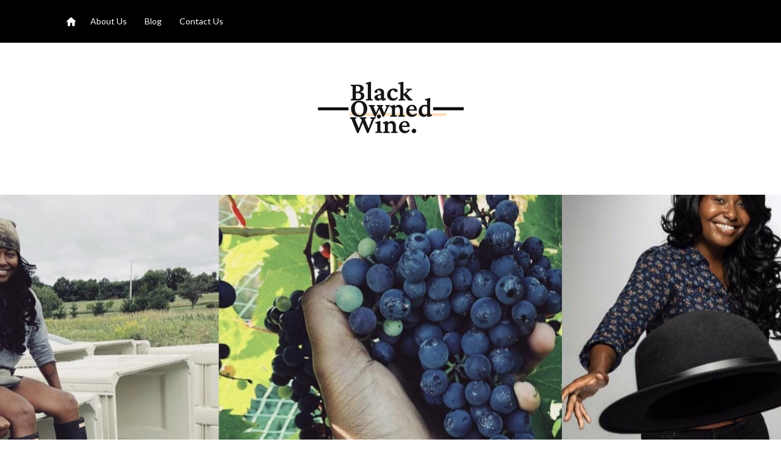

--- FILE ---
content_type: text/html
request_url: https://www.blackownedwine.com/post/5-women-leading-change-in-the-wine-industry
body_size: 6204
content:
<!DOCTYPE html><!-- This site was created in Webflow. https://webflow.com --><!-- Last Published: Thu Jan 21 2021 14:05:36 GMT+0000 (Coordinated Universal Time) --><html data-wf-domain="www.blackownedwine.com" data-wf-page="5ff50b7961202b54c7610581" data-wf-site="5ff50b787b0ffd5a41d9623c" data-wf-collection="5ff50b7961202ba3ab6105c4" data-wf-item-slug="5-women-leading-change-in-the-wine-industry"><head><meta charset="utf-8"/><title>5 Women Leading Change in the Wine Industry</title><meta content="" name="description"/><meta content="5 Women Leading Change in the Wine Industry" property="og:title"/><meta content="" property="og:description"/><meta content="https://cdn.prod.website-files.com/5ff50b7961202b59af6105ae/605b4d68f42d976ef6de00bf_https___cdn.evbuc.com_images_50891005_253360259462_1_original.jpg" property="og:image"/><meta content="5 Women Leading Change in the Wine Industry" property="twitter:title"/><meta content="" property="twitter:description"/><meta content="https://cdn.prod.website-files.com/5ff50b7961202b59af6105ae/605b4d68f42d976ef6de00bf_https___cdn.evbuc.com_images_50891005_253360259462_1_original.jpg" property="twitter:image"/><meta property="og:type" content="website"/><meta content="summary_large_image" name="twitter:card"/><meta content="width=device-width, initial-scale=1" name="viewport"/><meta content="Webflow" name="generator"/><link href="https://cdn.prod.website-files.com/5ff50b787b0ffd5a41d9623c/css/black-owned-wine.webflow.10e82d0d0.css" rel="stylesheet" type="text/css"/><link href="https://fonts.googleapis.com" rel="preconnect"/><link href="https://fonts.gstatic.com" rel="preconnect" crossorigin="anonymous"/><script src="https://ajax.googleapis.com/ajax/libs/webfont/1.6.26/webfont.js" type="text/javascript"></script><script type="text/javascript">WebFont.load({  google: {    families: ["Lato:100,100italic,300,300italic,400,400italic,700,700italic,900,900italic","Oswald:200,300,400,500,600,700","Roboto:regular"]  }});</script><script type="text/javascript">!function(o,c){var n=c.documentElement,t=" w-mod-";n.className+=t+"js",("ontouchstart"in o||o.DocumentTouch&&c instanceof DocumentTouch)&&(n.className+=t+"touch")}(window,document);</script><link href="https://cdn.prod.website-files.com/5ff50b787b0ffd5a41d9623c/5ff5c698750445066d3c5fa8_Fav1%20copy.png" rel="shortcut icon" type="image/x-icon"/><link href="https://cdn.prod.website-files.com/5ff50b787b0ffd5a41d9623c/5ff5c69f6cc8be28f69ece01_Fav1.png" rel="apple-touch-icon"/><link href="rss.xml" rel="alternate" title="RSS Feed" type="application/rss+xml"/></head><body><div id="Top" data-ix="move-down-on-load" data-w-id="5356a37a-c63a-b9a4-e499-008b5e46145e" class="navigation"><div class="top-menu"><div class="content-wrapper w-container"><div class="top-menu-box"><div class="top-nav-links"><a href="/" class="top-link home"></a><a href="/about-us" data-w-id="c9d981ab-b6fc-3bb0-a01b-8f1fb1f09c6b" class="navlink w-inline-block"><div>About Us</div><div class="underline-hover navbar"></div></a><a href="/all-posts" data-w-id="0a57f2d3-519d-7901-3422-29691794f7eb" class="navlink w-inline-block"><div>Blog</div><div class="underline-hover navbar"></div></a><a href="/contact-us" data-w-id="d33ece9d-25fe-5e69-8d3b-5cd142ade153" class="navlink w-inline-block"><div>Contact Us</div><div class="underline-hover navbar"></div></a></div><div class="social-icons"><a target="_blank" href="#" class="social-icon facebook w-inline-block"></a><a target="_blank" href="#" class="social-icon twitter w-inline-block"></a><a target="_blank" href="#" class="social-icon instagram w-inline-block"></a><a target="_blank" href="#" class="social-icon pinterest w-inline-block"></a></div></div></div></div><div class="content-wrapper w-container"><div data-collapse="small" data-animation="default" data-duration="400" data-easing="ease" data-easing2="ease" role="banner" class="navbar w-nav"><div class="flex-wrapper mobile-center"><a href="/" class="brand w-nav-brand"><img src="https://cdn.prod.website-files.com/5ff50b787b0ffd5a41d9623c/5ff50bc2e4f38289409c541a_ogo2%20copy.png" width="245" alt=""/></a><div class="menu-button w-clearfix w-nav-button"><div class="burger-icon w-icon-nav-menu"></div></div></div></div></div></div><div data-ix="move-up-on-load" class="content"><div data-w-id="f20ba671-54df-55ed-8bec-aac3ff5f1662" style="background-image:url(&quot;https://cdn.prod.website-files.com/5ff50b7961202b59af6105ae/605b4d68f42d976ef6de00bf_https___cdn.evbuc.com_images_50891005_253360259462_1_original.jpg&quot;);opacity:0" class="hero-post-image mobile-top-border"><div data-w-id="08534505-685b-ab94-14af-43d90f6f0d05" style="background-image:url(&quot;https://cdn.prod.website-files.com/5ff50b7961202b59af6105ae/605b4d68f42d976ef6de00bf_https___cdn.evbuc.com_images_50891005_253360259462_1_original.jpg&quot;)" class="absolute"></div></div><div data-w-id="2f99150e-7a50-f690-1f9a-0ce3ff06b8fb" style="opacity:0" class="content-section"><div class="content-wrapper narrow w-container"><div class="flex-wrapper"><div><div class="header-box"><a href="#" class="category-link w-dyn-bind-empty"></a><h1 class="large">5 Women Leading Change in the Wine Industry</h1><p class="w-dyn-bind-empty"></p><div class="author"><a href="/author/brandi" style="background-image:url(&quot;https://cdn.prod.website-files.com/5ff50b7961202b59af6105ae/60071ca7670653eeb7aae0f4_132031012-cheerful-young-woman-with-naked-shoulder-.jpg&quot;)" class="authors-pic medium w-inline-block"></a><div class="authors-details"><div class="authors-details"><p class="by">By</p><a href="/author/brandi" class="read-more">Brandi</a><p class="on">on</p><p class="date w-dyn-bind-empty"></p></div></div></div></div><div class="content-box"><div class="rich-text-block w-richtext"><p>Even though the wine industry is considered to be a male-dominated industry, women are making a name for themselves and their brands.  Women leading in the wine industry meet up at like annual events like the Women in Wine Leadership Symposium (WWLS).  </p><p>Women producers, trade and communicators, veterans, and newbies talk about wine and careers.  The following list will give you a summary of five women who are revitalizing and leading the wine industry in more ways than one.</p><h2><em>Krista Scruggs</em></h2><figure class="w-richtext-align-center w-richtext-figure-type-image"><div><img src="https://cdn.prod.website-files.com/5ff50b7961202b59af6105ae/605b470fb38c50594cb793c0_ZAFA-WINES.jpg" loading="lazy" alt="Krista Scruggs - Leading women in wine"/></div></figure><p>Krista Scruggs, the owner, and winegrower of ZAFA Wines in Vermont, never intended on entering the wine industry.  She had aspirations to be a firefighter.  During the process of becoming a firefighter, a friend helped her to get a job at Constellation Brands in 2013 as a bulk shipping coordinator.  </p><p>From there, she went to work for winegrowers in other parts of the United States and abroad.  She attained a position as an assistant winemaker for La Garagista Farm &amp; Winery in Vermont before left to become the vineyard manager of Ellison Estate Vineyard and owner of ZAFA Wines.</p><p>One of Scruggs famous wines is featured in our article about <a href="https://black-owned-wine.webflow.io/post/a-guide-to-finding-your-favorite-black-owned-wines">finding the perfect Black-owned wine for you</a>.</p><p>This next winemaker started with an education in agriculture as she worked her way up into the dynamics of making wine and specializing in Sauvignon Gris and Riesling.</p><p>‍</p><h2><em>Viviana Navarrete</em></h2><figure class="w-richtext-align-center w-richtext-figure-type-image"><div><img src="https://cdn.prod.website-files.com/5ff50b7961202b59af6105ae/605b489f69e50c7b72243ee7_Viviana-Navarrete1-.png" loading="lazy" alt="Viviana Navarrete - women leading the wine industry"/></div></figure><p>Viviana Navarrete is the chief winemaker of Vina Leyda in Leyda Valley, Chile.  Her background in agricultural studies from Pontifical Catholic University set the foundation for her specialization in winemaking.  </p><p>She became chief winemaker at Vina Leyda in 2007.  Her goal is to produce the best cool climate wine in Chile.  Navarrete is known in the wine industry as an innovator and one of Chile&#x27;s few winemakers to produce Sauvignon Gris and Riesling, which has earned her great recognition.</p><p>Women making moves in the wine industry did not start in the twenty-first century but began many years prior.</p><p>‍</p><h2><em>Madeline Triffon</em></h2><figure class="w-richtext-align-center w-richtext-figure-type-image"><div><img src="https://cdn.prod.website-files.com/5ff50b7961202b59af6105ae/605b49a42dc3d82bb7f767c7_Madeline%2BTriffon.jpg" loading="lazy" alt="Madeline Triffon - women leading change in wine industry"/></div></figure><p>Madeline Triffon’s recognition as the first woman master sommelier in the country dates back to 1985.  At this time, the ninth American and second female in the world to pass the rigorous Master Sommelier (MS) test.  </p><p>She earned the name “Detroit’s first lady of wine.”  Triffon has fulfilled a list of high-end roles ranging from director of wine and beverages for the Unique Restaurant Corporation to somme at the famous organic chain, Plum Market, located in the Midwest.  She continues to serve as a board member of the Court of Master Sommeliers.</p><p>Young and innovative women are taking on the wine industry by storm and earning well-deserved accolades.</p><p>‍</p><h2><em>Alpana Singh</em></h2><figure class="w-richtext-align-center w-richtext-figure-type-image"><div><img src="https://cdn.prod.website-files.com/5ff50b7961202b59af6105ae/605b4aa1553d9e683c38352d_ME_AlpanaSingh_31016_10822_Final.jpg" loading="lazy" alt="Alpana Singh - women leading change in wine industry"/></div></figure><p>As a second-generation Indian American, Alpana Singh was the youngest woman to receive the title of master sommelier when she was 21 years old.  She was raised in California.  </p><p>She developed an imposing resume as she paved the way for many other women on the same path.  Singh has worn many hats, including food show host, author, columnist, and wine-centric restaurant founder.  </p><p>She admired among her wine industry peers for putting education first and her approachable personality.  Since she was 23 years old, she has led prominent restaurant wine programs like Everest.  </p><p>She is widely known for being the reason behind the James Beard Awards taking place in Chicago a few years ago.</p><p>This leading cellarmaster has farming in her bones and almost two decades of experience in wine.</p><p>‍</p><h2><em>Gabrielle Bouby-Malagu</em></h2><figure class="w-richtext-align-center w-richtext-figure-type-image"><div><img src="https://cdn.prod.website-files.com/5ff50b7961202b59af6105ae/605b4c503bf963482463bacf_img.png" loading="lazy" alt="Gabrielle Bouby-Malagu - women leading change in wine industry"/></div></figure><p>This leading woman is the deputy cellarmaster of Champagne Gosset in Champagne, France.  Gabrielle Bouby-Malagu was raised in a Loire Valley farming family and holds 17 years of experience dealing in sparkling wine.  </p><p>Her degree is in enology from the French Wine and Vine Institute.  Her main career focus has been on Champagne as the cellarmaster at the Hautvillers cooperative.  </p><p>Bouby-Malagu has worked over a decade to instill quality and sustainability initiatives to revitalize the wine program and launch the premium brand Helene Delhery.</p><p>As you can see, men are not the only ones who know their wines.  These women represent a diverse and innovative group that has broken some stereotypes in the wine industry and paved the way for other females considering a career in wine.  </p><p>Whether you are just curious to see the female behind some of the wine brands you have seen online while or you want to know more about what it means to be female in the wine industry, these women can give you a jumpstart and good overview of what that path looks like and what it takes to pursue it.</p><p>‍</p><p>‍</p><p>‍</p></div><div class="tag-box"><div class="read-more tags">Tags:</div><div class="w-dyn-list"><div class="empty-state w-dyn-empty"><div>No items found.</div></div></div></div></div></div></div><p class="final-dots">...</p></div></div><div data-w-id="eecb1d89-27fc-3b1d-ae2c-4cbb7d10bf6b" style="opacity:0" class="content-section less-top-padding"><div class="content-wrapper w-container"><div class="title-box"><div class="title">Latest Entries</div></div><div class="dynamic-element w-dyn-list"><div role="list" class="flex-wrapper w-dyn-items"><div role="listitem" class="_33-percent-column w-dyn-item"><a href="/post/5-women-leading-change-in-the-wine-industry" data-ix="scale-on-hover" data-w-id="14fc4208-2b01-d51c-ffae-da0a879fd259" aria-current="page" class="preview-image-box w-inline-block w--current"><img alt="" src="" class="preview-image w-dyn-bind-empty"/><div style="background-image:url(&quot;https://cdn.prod.website-files.com/5ff50b7961202b59af6105ae/605b4d68f42d976ef6de00bf_https___cdn.evbuc.com_images_50891005_253360259462_1_original.jpg&quot;)" class="absolute-hover preview"></div></a><div class="preview-text-box"><a href="#" class="category-link w-dyn-bind-empty"></a><a href="/post/5-women-leading-change-in-the-wine-industry" aria-current="page" class="blog-preview w--current">5 Women Leading Change in the Wine Industry</a><div><div class="by">By</div><a href="/author/brandi" class="read-more">Brandi</a></div></div></div><div role="listitem" class="_33-percent-column w-dyn-item"><a href="/post/find-these-black-owned-wine-brands-in-stores" data-ix="scale-on-hover" data-w-id="14fc4208-2b01-d51c-ffae-da0a879fd259" class="preview-image-box w-inline-block"><img alt="" src="" class="preview-image w-dyn-bind-empty"/><div style="background-image:url(&quot;https://cdn.prod.website-files.com/5ff50b7961202b59af6105ae/60464b7eda72bd673a827372_122017994_m%20copy.jpg&quot;)" class="absolute-hover preview"></div></a><div class="preview-text-box"><a href="#" class="category-link w-dyn-bind-empty"></a><a href="/post/find-these-black-owned-wine-brands-in-stores" class="blog-preview">Find These Black-Owned Wine Brands in Stores</a><div><div class="by">By</div><a href="/author/brandi" class="read-more">Brandi</a></div></div></div><div role="listitem" class="_33-percent-column w-dyn-item"><a href="/post/a-guide-to-finding-your-favorite-black-owned-wines" data-ix="scale-on-hover" data-w-id="14fc4208-2b01-d51c-ffae-da0a879fd259" class="preview-image-box w-inline-block"><img alt="" src="https://cdn.prod.website-files.com/5ff50b7961202b59af6105ae/6008304195136527bc9a656e_159878684_m%20copy%202.jpg" sizes="(max-width: 479px) 90vw, (max-width: 767px) 46vw, 30vw" srcset="https://cdn.prod.website-files.com/5ff50b7961202b59af6105ae/6008304195136527bc9a656e_159878684_m%20copy%202-p-1080.jpeg 1080w, https://cdn.prod.website-files.com/5ff50b7961202b59af6105ae/6008304195136527bc9a656e_159878684_m%20copy%202.jpg 1100w" class="preview-image"/><div style="background-image:url(&quot;https://cdn.prod.website-files.com/5ff50b7961202b59af6105ae/6008304195136527bc9a656e_159878684_m%20copy%202.jpg&quot;)" class="absolute-hover preview"></div></a><div class="preview-text-box"><a href="#" class="category-link w-dyn-bind-empty"></a><a href="/post/a-guide-to-finding-your-favorite-black-owned-wines" class="blog-preview">A Guide to Finding Your Favorite Black-Owned Wines</a><div><div class="by">By</div><a href="/author/brandi" class="read-more">Brandi</a></div></div></div></div></div></div><div class="center-content bottom-border"><div class="content-wrapper w-container"><a href="/all-posts" class="button-large">BACK TO BLOG</a></div></div></div><div id="CTA-Newsletter" class="cta-newsletter"><div data-w-id="f4e37c00-c2f4-b82c-0446-5fc70d06c070" class="content-wrapper w-container"><div class="cta-newsletter-box"><h2>Join Us For the Latest News on our Black-Owned Wine Community</h2><div class="form-wrapper w-form"><form id="wf-form-CTA-Newsletter" name="wf-form-CTA-Newsletter" data-name="CTA Newsletter" method="get" class="newsletter-form" data-wf-page-id="5ff50b7961202b54c7610581" data-wf-element-id="09a90d09-bca2-388d-dc1a-fa80025f0a88"><input class="text-field-black right-border w-input" maxlength="256" name="Name" data-name="Name" placeholder="Your name" type="text" id="Name" required=""/><input class="text-field-black w-input" maxlength="256" name="Email" data-name="Email" placeholder="Email address" type="email" id="Email-5" required=""/><input type="submit" data-wait="Please wait..." class="submit-button w-button" value="Subscribe"/></form><div class="success-message w-form-done"><div>Thank you! Your submission has been received!</div></div><div class="error-message w-form-fail"><div>Oops! Something went wrong while submitting the form</div></div></div></div></div></div><div class="footer"><div class="content-wrapper w-container"><div class="footer-content"><p class="footer-text"><a href="https://webflow.com/templates/html/unletro-blog-website-template" target="_blank">Black Owned Wine</a>  |  <a href="/changelog">2021</a>  |  Made by Tech.Boy.Fly</p></div></div></div></div><a href="#Top" data-w-id="a2ad7924-c33a-d6d4-554f-fa41a6796052" style="opacity:0;display:none" class="go-up-button w-inline-block"></a><script src="https://d3e54v103j8qbb.cloudfront.net/js/jquery-3.5.1.min.dc5e7f18c8.js?site=5ff50b787b0ffd5a41d9623c" type="text/javascript" integrity="sha256-9/aliU8dGd2tb6OSsuzixeV4y/faTqgFtohetphbbj0=" crossorigin="anonymous"></script><script src="https://cdn.prod.website-files.com/5ff50b787b0ffd5a41d9623c/js/webflow.bcacb0781.js" type="text/javascript"></script><style>
.w-slider-nav {
    font-size: 10px;
}
.w-slider-dot.w-active {
    width: 13px;
    height: 13px;
    background: none;
    border: 2px solid white;
    top: 1px;
}
</style></body></html>

--- FILE ---
content_type: text/css
request_url: https://cdn.prod.website-files.com/5ff50b787b0ffd5a41d9623c/css/black-owned-wine.webflow.10e82d0d0.css
body_size: 13130
content:
/* Generated on: Thu Jan 21 2021 14:05:36 GMT+0000 (Coordinated Universal Time) */
/* ==========================================================================
   normalize.css v3.0.3 | MIT License | github.com/necolas/normalize.css 
   ========================================================================== */
/*! normalize.css v3.0.3 | MIT License | github.com/necolas/normalize.css */html{font-family:sans-serif;-ms-text-size-adjust:100%;-webkit-text-size-adjust:100%}body{margin:0}article,aside,details,figcaption,figure,footer,header,hgroup,main,menu,nav,section,summary{display:block}audio,canvas,progress,video{display:inline-block;vertical-align:baseline}audio:not([controls]){display:none;height:0}[hidden],template{display:none}a{background-color:transparent}a:active,a:hover{outline:0}abbr[title]{border-bottom:1px dotted}b,strong{font-weight:bold}dfn{font-style:italic}h1{font-size:2em;margin:.67em 0}mark{background:#ff0;color:#000}small{font-size:80%}sub,sup{font-size:75%;line-height:0;position:relative;vertical-align:baseline}sup{top:-0.5em}sub{bottom:-0.25em}img{border:0}svg:not(:root){overflow:hidden}figure{margin:1em 40px}hr{box-sizing:content-box;height:0}pre{overflow:auto}code,kbd,pre,samp{font-family:monospace,monospace;font-size:1em}button,input,optgroup,select,textarea{color:inherit;font:inherit;margin:0}button{overflow:visible}button,select{text-transform:none}button,html input[type="button"],input[type="reset"]{-webkit-appearance:button;cursor:pointer}button[disabled],html input[disabled]{cursor:default}button::-moz-focus-inner,input::-moz-focus-inner{border:0;padding:0}input{line-height:normal}input[type="checkbox"],input[type="radio"]{box-sizing:border-box;padding:0}input[type="number"]::-webkit-inner-spin-button,input[type="number"]::-webkit-outer-spin-button{height:auto}input[type="search"]{-webkit-appearance:none}input[type="search"]::-webkit-search-cancel-button,input[type="search"]::-webkit-search-decoration{-webkit-appearance:none}fieldset{border:1px solid #c0c0c0;margin:0 2px;padding:.35em .625em .75em}legend{border:0;padding:0}textarea{overflow:auto}optgroup{font-weight:bold}table{border-collapse:collapse;border-spacing:0}td,th{padding:0}

/* ==========================================================================
   Start of base Webflow CSS - If you're looking for some ultra-clean CSS, skip the boilerplate and see the unminified code below.
   ========================================================================== */
@font-face{font-family:'webflow-icons';src:url("[data-uri]") format('truetype');font-weight:normal;font-style:normal}[class^="w-icon-"],[class*=" w-icon-"]{font-family:'webflow-icons' !important;speak:none;font-style:normal;font-weight:normal;font-variant:normal;text-transform:none;line-height:1;-webkit-font-smoothing:antialiased;-moz-osx-font-smoothing:grayscale}.w-icon-slider-right:before{content:"\e600"}.w-icon-slider-left:before{content:"\e601"}.w-icon-nav-menu:before{content:"\e602"}.w-icon-arrow-down:before,.w-icon-dropdown-toggle:before{content:"\e603"}.w-icon-file-upload-remove:before{content:"\e900"}.w-icon-file-upload-icon:before{content:"\e903"}*{-webkit-box-sizing:border-box;-moz-box-sizing:border-box;box-sizing:border-box}html{height:100%}body{margin:0;min-height:100%;background-color:#fff;font-family:Arial,sans-serif;font-size:14px;line-height:20px;color:#333}img{max-width:100%;vertical-align:middle;display:inline-block}html.w-mod-touch *{background-attachment:scroll !important}.w-block{display:block}.w-inline-block{max-width:100%;display:inline-block}.w-clearfix:before,.w-clearfix:after{content:" ";display:table;grid-column-start:1;grid-row-start:1;grid-column-end:2;grid-row-end:2}.w-clearfix:after{clear:both}.w-hidden{display:none}.w-button{display:inline-block;padding:9px 15px;background-color:#3898EC;color:white;border:0;line-height:inherit;text-decoration:none;cursor:pointer;border-radius:0}input.w-button{-webkit-appearance:button}html[data-w-dynpage] [data-w-cloak]{color:transparent !important}.w-webflow-badge,.w-webflow-badge *{position:static;left:auto;top:auto;right:auto;bottom:auto;z-index:auto;display:block;visibility:visible;overflow:visible;overflow-x:visible;overflow-y:visible;box-sizing:border-box;width:auto;height:auto;max-height:none;max-width:none;min-height:0;min-width:0;margin:0;padding:0;float:none;clear:none;border:0 none transparent;border-radius:0;background:none;background-image:none;background-position:0 0;background-size:auto auto;background-repeat:repeat;background-origin:padding-box;background-clip:border-box;background-attachment:scroll;background-color:transparent;box-shadow:none;opacity:1;transform:none;transition:none;direction:ltr;font-family:inherit;font-weight:inherit;color:inherit;font-size:inherit;line-height:inherit;font-style:inherit;font-variant:inherit;text-align:inherit;letter-spacing:inherit;text-decoration:inherit;text-indent:0;text-transform:inherit;list-style-type:disc;text-shadow:none;font-smoothing:auto;vertical-align:baseline;cursor:inherit;white-space:inherit;word-break:normal;word-spacing:normal;word-wrap:normal}.w-webflow-badge{position:fixed !important;display:inline-block !important;visibility:visible !important;z-index:2147483647 !important;top:auto !important;right:12px !important;bottom:12px !important;left:auto !important;color:#AAADB0 !important;background-color:#fff !important;border-radius:3px !important;padding:6px 8px 6px 6px !important;font-size:12px !important;opacity:1 !important;line-height:14px !important;text-decoration:none !important;transform:none !important;margin:0 !important;width:auto !important;height:auto !important;overflow:visible !important;white-space:nowrap;box-shadow:0 0 0 1px rgba(0,0,0,0.1),0 1px 3px rgba(0,0,0,0.1);cursor:pointer}.w-webflow-badge>img{display:inline-block !important;visibility:visible !important;opacity:1 !important;vertical-align:middle !important}h1,h2,h3,h4,h5,h6{font-weight:bold;margin-bottom:10px}h1{font-size:38px;line-height:44px;margin-top:20px}h2{font-size:32px;line-height:36px;margin-top:20px}h3{font-size:24px;line-height:30px;margin-top:20px}h4{font-size:18px;line-height:24px;margin-top:10px}h5{font-size:14px;line-height:20px;margin-top:10px}h6{font-size:12px;line-height:18px;margin-top:10px}p{margin-top:0;margin-bottom:10px}blockquote{margin:0 0 10px 0;padding:10px 20px;border-left:5px solid #E2E2E2;font-size:18px;line-height:22px}figure{margin:0;margin-bottom:10px}figcaption{margin-top:5px;text-align:center}ul,ol{margin-top:0;margin-bottom:10px;padding-left:40px}.w-list-unstyled{padding-left:0;list-style:none}.w-embed:before,.w-embed:after{content:" ";display:table;grid-column-start:1;grid-row-start:1;grid-column-end:2;grid-row-end:2}.w-embed:after{clear:both}.w-video{width:100%;position:relative;padding:0}.w-video iframe,.w-video object,.w-video embed{position:absolute;top:0;left:0;width:100%;height:100%}fieldset{padding:0;margin:0;border:0}button,html input[type="button"],input[type="reset"]{border:0;cursor:pointer;-webkit-appearance:button}.w-form{margin:0 0 15px}.w-form-done{display:none;padding:20px;text-align:center;background-color:#dddddd}.w-form-fail{display:none;margin-top:10px;padding:10px;background-color:#ffdede}label{display:block;margin-bottom:5px;font-weight:bold}.w-input,.w-select{display:block;width:100%;height:38px;padding:8px 12px;margin-bottom:10px;font-size:14px;line-height:1.42857143;color:#333333;vertical-align:middle;background-color:#ffffff;border:1px solid #cccccc}.w-input:-moz-placeholder,.w-select:-moz-placeholder{color:#999}.w-input::-moz-placeholder,.w-select::-moz-placeholder{color:#999;opacity:1}.w-input:-ms-input-placeholder,.w-select:-ms-input-placeholder{color:#999}.w-input::-webkit-input-placeholder,.w-select::-webkit-input-placeholder{color:#999}.w-input:focus,.w-select:focus{border-color:#3898EC;outline:0}.w-input[disabled],.w-select[disabled],.w-input[readonly],.w-select[readonly],fieldset[disabled] .w-input,fieldset[disabled] .w-select{cursor:not-allowed;background-color:#eeeeee}textarea.w-input,textarea.w-select{height:auto}.w-select{background-color:#f3f3f3}.w-select[multiple]{height:auto}.w-form-label{display:inline-block;cursor:pointer;font-weight:normal;margin-bottom:0}.w-radio{display:block;margin-bottom:5px;padding-left:20px}.w-radio:before,.w-radio:after{content:" ";display:table;grid-column-start:1;grid-row-start:1;grid-column-end:2;grid-row-end:2}.w-radio:after{clear:both}.w-radio-input{margin:4px 0 0;margin-top:1px \9;line-height:normal;float:left;margin-left:-20px}.w-radio-input{margin-top:3px}.w-file-upload{display:block;margin-bottom:10px}.w-file-upload-input{width:.1px;height:.1px;opacity:0;overflow:hidden;position:absolute;z-index:-100}.w-file-upload-default,.w-file-upload-uploading,.w-file-upload-success{display:inline-block;color:#333333}.w-file-upload-error{display:block;margin-top:10px}.w-file-upload-default.w-hidden,.w-file-upload-uploading.w-hidden,.w-file-upload-error.w-hidden,.w-file-upload-success.w-hidden{display:none}.w-file-upload-uploading-btn{display:flex;font-size:14px;font-weight:normal;cursor:pointer;margin:0;padding:8px 12px;border:1px solid #cccccc;background-color:#fafafa}.w-file-upload-file{display:flex;flex-grow:1;justify-content:space-between;margin:0;padding:8px 9px 8px 11px;border:1px solid #cccccc;background-color:#fafafa}.w-file-upload-file-name{font-size:14px;font-weight:normal;display:block}.w-file-remove-link{margin-top:3px;margin-left:10px;width:auto;height:auto;padding:3px;display:block;cursor:pointer}.w-icon-file-upload-remove{margin:auto;font-size:10px}.w-file-upload-error-msg{display:inline-block;color:#ea384c;padding:2px 0}.w-file-upload-info{display:inline-block;line-height:38px;padding:0 12px}.w-file-upload-label{display:inline-block;font-size:14px;font-weight:normal;cursor:pointer;margin:0;padding:8px 12px;border:1px solid #cccccc;background-color:#fafafa}.w-icon-file-upload-icon,.w-icon-file-upload-uploading{display:inline-block;margin-right:8px;width:20px}.w-icon-file-upload-uploading{height:20px}.w-container{margin-left:auto;margin-right:auto;max-width:940px}.w-container:before,.w-container:after{content:" ";display:table;grid-column-start:1;grid-row-start:1;grid-column-end:2;grid-row-end:2}.w-container:after{clear:both}.w-container .w-row{margin-left:-10px;margin-right:-10px}.w-row:before,.w-row:after{content:" ";display:table;grid-column-start:1;grid-row-start:1;grid-column-end:2;grid-row-end:2}.w-row:after{clear:both}.w-row .w-row{margin-left:0;margin-right:0}.w-col{position:relative;float:left;width:100%;min-height:1px;padding-left:10px;padding-right:10px}.w-col .w-col{padding-left:0;padding-right:0}.w-col-1{width:8.33333333%}.w-col-2{width:16.66666667%}.w-col-3{width:25%}.w-col-4{width:33.33333333%}.w-col-5{width:41.66666667%}.w-col-6{width:50%}.w-col-7{width:58.33333333%}.w-col-8{width:66.66666667%}.w-col-9{width:75%}.w-col-10{width:83.33333333%}.w-col-11{width:91.66666667%}.w-col-12{width:100%}.w-hidden-main{display:none !important}@media screen and (max-width:991px){.w-container{max-width:728px}.w-hidden-main{display:inherit !important}.w-hidden-medium{display:none !important}.w-col-medium-1{width:8.33333333%}.w-col-medium-2{width:16.66666667%}.w-col-medium-3{width:25%}.w-col-medium-4{width:33.33333333%}.w-col-medium-5{width:41.66666667%}.w-col-medium-6{width:50%}.w-col-medium-7{width:58.33333333%}.w-col-medium-8{width:66.66666667%}.w-col-medium-9{width:75%}.w-col-medium-10{width:83.33333333%}.w-col-medium-11{width:91.66666667%}.w-col-medium-12{width:100%}.w-col-stack{width:100%;left:auto;right:auto}}@media screen and (max-width:767px){.w-hidden-main{display:inherit !important}.w-hidden-medium{display:inherit !important}.w-hidden-small{display:none !important}.w-row,.w-container .w-row{margin-left:0;margin-right:0}.w-col{width:100%;left:auto;right:auto}.w-col-small-1{width:8.33333333%}.w-col-small-2{width:16.66666667%}.w-col-small-3{width:25%}.w-col-small-4{width:33.33333333%}.w-col-small-5{width:41.66666667%}.w-col-small-6{width:50%}.w-col-small-7{width:58.33333333%}.w-col-small-8{width:66.66666667%}.w-col-small-9{width:75%}.w-col-small-10{width:83.33333333%}.w-col-small-11{width:91.66666667%}.w-col-small-12{width:100%}}@media screen and (max-width:479px){.w-container{max-width:none}.w-hidden-main{display:inherit !important}.w-hidden-medium{display:inherit !important}.w-hidden-small{display:inherit !important}.w-hidden-tiny{display:none !important}.w-col{width:100%}.w-col-tiny-1{width:8.33333333%}.w-col-tiny-2{width:16.66666667%}.w-col-tiny-3{width:25%}.w-col-tiny-4{width:33.33333333%}.w-col-tiny-5{width:41.66666667%}.w-col-tiny-6{width:50%}.w-col-tiny-7{width:58.33333333%}.w-col-tiny-8{width:66.66666667%}.w-col-tiny-9{width:75%}.w-col-tiny-10{width:83.33333333%}.w-col-tiny-11{width:91.66666667%}.w-col-tiny-12{width:100%}}.w-widget{position:relative}.w-widget-map{width:100%;height:400px}.w-widget-map label{width:auto;display:inline}.w-widget-map img{max-width:inherit}.w-widget-map .gm-style-iw{text-align:center}.w-widget-map .gm-style-iw>button{display:none !important}.w-widget-twitter{overflow:hidden}.w-widget-twitter-count-shim{display:inline-block;vertical-align:top;position:relative;width:28px;height:20px;text-align:center;background:white;border:#758696 solid 1px;border-radius:3px}.w-widget-twitter-count-shim *{pointer-events:none;-webkit-user-select:none;-moz-user-select:none;-ms-user-select:none;user-select:none}.w-widget-twitter-count-shim .w-widget-twitter-count-inner{position:relative;font-size:15px;line-height:12px;text-align:center;color:#999;font-family:serif}.w-widget-twitter-count-shim .w-widget-twitter-count-clear{position:relative;display:block}.w-widget-twitter-count-shim.w--large{width:36px;height:28px}.w-widget-twitter-count-shim.w--large .w-widget-twitter-count-inner{font-size:18px;line-height:18px}.w-widget-twitter-count-shim:not(.w--vertical){margin-left:5px;margin-right:8px}.w-widget-twitter-count-shim:not(.w--vertical).w--large{margin-left:6px}.w-widget-twitter-count-shim:not(.w--vertical):before,.w-widget-twitter-count-shim:not(.w--vertical):after{top:50%;left:0;border:solid transparent;content:" ";height:0;width:0;position:absolute;pointer-events:none}.w-widget-twitter-count-shim:not(.w--vertical):before{border-color:rgba(117,134,150,0);border-right-color:#5d6c7b;border-width:4px;margin-left:-9px;margin-top:-4px}.w-widget-twitter-count-shim:not(.w--vertical).w--large:before{border-width:5px;margin-left:-10px;margin-top:-5px}.w-widget-twitter-count-shim:not(.w--vertical):after{border-color:rgba(255,255,255,0);border-right-color:white;border-width:4px;margin-left:-8px;margin-top:-4px}.w-widget-twitter-count-shim:not(.w--vertical).w--large:after{border-width:5px;margin-left:-9px;margin-top:-5px}.w-widget-twitter-count-shim.w--vertical{width:61px;height:33px;margin-bottom:8px}.w-widget-twitter-count-shim.w--vertical:before,.w-widget-twitter-count-shim.w--vertical:after{top:100%;left:50%;border:solid transparent;content:" ";height:0;width:0;position:absolute;pointer-events:none}.w-widget-twitter-count-shim.w--vertical:before{border-color:rgba(117,134,150,0);border-top-color:#5d6c7b;border-width:5px;margin-left:-5px}.w-widget-twitter-count-shim.w--vertical:after{border-color:rgba(255,255,255,0);border-top-color:white;border-width:4px;margin-left:-4px}.w-widget-twitter-count-shim.w--vertical .w-widget-twitter-count-inner{font-size:18px;line-height:22px}.w-widget-twitter-count-shim.w--vertical.w--large{width:76px}.w-widget-gplus{overflow:hidden}.w-background-video{position:relative;overflow:hidden;height:500px;color:white}.w-background-video>video{background-size:cover;background-position:50% 50%;position:absolute;margin:auto;width:100%;height:100%;right:-100%;bottom:-100%;top:-100%;left:-100%;object-fit:cover;z-index:-100}.w-background-video>video::-webkit-media-controls-start-playback-button{display:none !important;-webkit-appearance:none}.w-slider{position:relative;height:300px;text-align:center;background:#dddddd;clear:both;-webkit-tap-highlight-color:rgba(0,0,0,0);tap-highlight-color:rgba(0,0,0,0)}.w-slider-mask{position:relative;display:block;overflow:hidden;z-index:1;left:0;right:0;height:100%;white-space:nowrap}.w-slide{position:relative;display:inline-block;vertical-align:top;width:100%;height:100%;white-space:normal;text-align:left}.w-slider-nav{position:absolute;z-index:2;top:auto;right:0;bottom:0;left:0;margin:auto;padding-top:10px;height:40px;text-align:center;-webkit-tap-highlight-color:rgba(0,0,0,0);tap-highlight-color:rgba(0,0,0,0)}.w-slider-nav.w-round>div{border-radius:100%}.w-slider-nav.w-num>div{width:auto;height:auto;padding:.2em .5em;font-size:inherit;line-height:inherit}.w-slider-nav.w-shadow>div{box-shadow:0 0 3px rgba(51,51,51,0.4)}.w-slider-nav-invert{color:#fff}.w-slider-nav-invert>div{background-color:rgba(34,34,34,0.4)}.w-slider-nav-invert>div.w-active{background-color:#222}.w-slider-dot{position:relative;display:inline-block;width:1em;height:1em;background-color:rgba(255,255,255,0.4);cursor:pointer;margin:0 3px .5em;transition:background-color 100ms,color 100ms}.w-slider-dot.w-active{background-color:#fff}.w-slider-dot:focus{outline:none;box-shadow:0 0 0 2px #fff}.w-slider-dot:focus.w-active{box-shadow:none}.w-slider-arrow-left,.w-slider-arrow-right{position:absolute;width:80px;top:0;right:0;bottom:0;left:0;margin:auto;cursor:pointer;overflow:hidden;color:white;font-size:40px;-webkit-tap-highlight-color:rgba(0,0,0,0);tap-highlight-color:rgba(0,0,0,0);-webkit-user-select:none;-moz-user-select:none;-ms-user-select:none;user-select:none}.w-slider-arrow-left [class^="w-icon-"],.w-slider-arrow-right [class^="w-icon-"],.w-slider-arrow-left [class*=" w-icon-"],.w-slider-arrow-right [class*=" w-icon-"]{position:absolute}.w-slider-arrow-left:focus,.w-slider-arrow-right:focus{outline:0}.w-slider-arrow-left{z-index:3;right:auto}.w-slider-arrow-right{z-index:4;left:auto}.w-icon-slider-left,.w-icon-slider-right{top:0;right:0;bottom:0;left:0;margin:auto;width:1em;height:1em}.w-slider-aria-label{border:0;clip:rect(0 0 0 0);height:1px;margin:-1px;overflow:hidden;padding:0;position:absolute;width:1px}.w-dropdown{display:inline-block;position:relative;text-align:left;margin-left:auto;margin-right:auto;z-index:900}.w-dropdown-btn,.w-dropdown-toggle,.w-dropdown-link{position:relative;vertical-align:top;text-decoration:none;color:#222222;padding:20px;text-align:left;margin-left:auto;margin-right:auto;white-space:nowrap}.w-dropdown-toggle{-webkit-user-select:none;-moz-user-select:none;-ms-user-select:none;user-select:none;display:inline-block;cursor:pointer;padding-right:40px}.w-dropdown-toggle:focus{outline:0}.w-icon-dropdown-toggle{position:absolute;top:0;right:0;bottom:0;margin:auto;margin-right:20px;width:1em;height:1em}.w-dropdown-list{position:absolute;background:#dddddd;display:none;min-width:100%}.w-dropdown-list.w--open{display:block}.w-dropdown-link{padding:10px 20px;display:block;color:#222222}.w-dropdown-link.w--current{color:#0082f3}.w-dropdown-link:focus{outline:0}@media screen and (max-width:767px){.w-nav-brand{padding-left:10px}}.w-lightbox-backdrop{color:#000;cursor:auto;font-family:serif;font-size:medium;font-style:normal;font-variant:normal;font-weight:normal;letter-spacing:normal;line-height:normal;list-style:disc;text-align:start;text-indent:0;text-shadow:none;text-transform:none;visibility:visible;white-space:normal;word-break:normal;word-spacing:normal;word-wrap:normal;position:fixed;top:0;right:0;bottom:0;left:0;color:#fff;font-family:"Helvetica Neue",Helvetica,Ubuntu,"Segoe UI",Verdana,sans-serif;font-size:17px;line-height:1.2;font-weight:300;text-align:center;background:rgba(0,0,0,0.9);z-index:2000;outline:0;opacity:0;-webkit-user-select:none;-moz-user-select:none;-ms-user-select:none;-webkit-tap-highlight-color:transparent;-webkit-transform:translate(0, 0)}.w-lightbox-backdrop,.w-lightbox-container{height:100%;overflow:auto;-webkit-overflow-scrolling:touch}.w-lightbox-content{position:relative;height:100vh;overflow:hidden}.w-lightbox-view{position:absolute;width:100vw;height:100vh;opacity:0}.w-lightbox-view:before{content:"";height:100vh}.w-lightbox-group,.w-lightbox-group .w-lightbox-view,.w-lightbox-group .w-lightbox-view:before{height:86vh}.w-lightbox-frame,.w-lightbox-view:before{display:inline-block;vertical-align:middle}.w-lightbox-figure{position:relative;margin:0}.w-lightbox-group .w-lightbox-figure{cursor:pointer}.w-lightbox-img{width:auto;height:auto;max-width:none}.w-lightbox-image{display:block;float:none;max-width:100vw;max-height:100vh}.w-lightbox-group .w-lightbox-image{max-height:86vh}.w-lightbox-caption{position:absolute;right:0;bottom:0;left:0;padding:.5em 1em;background:rgba(0,0,0,0.4);text-align:left;text-overflow:ellipsis;white-space:nowrap;overflow:hidden}.w-lightbox-embed{position:absolute;top:0;right:0;bottom:0;left:0;width:100%;height:100%}.w-lightbox-control{position:absolute;top:0;width:4em;background-size:24px;background-repeat:no-repeat;background-position:center;cursor:pointer;-webkit-transition:all .3s;transition:all .3s}.w-lightbox-left{display:none;bottom:0;left:0;background-image:url("[data-uri]")}.w-lightbox-right{display:none;right:0;bottom:0;background-image:url("[data-uri]")}.w-lightbox-close{right:0;height:2.6em;background-image:url("[data-uri]");background-size:18px}.w-lightbox-strip{position:absolute;bottom:0;left:0;right:0;padding:0 1vh;line-height:0;white-space:nowrap;overflow-x:auto;overflow-y:hidden}.w-lightbox-item{display:inline-block;width:10vh;padding:2vh 1vh;box-sizing:content-box;cursor:pointer;-webkit-transform:translate3d(0, 0, 0)}.w-lightbox-active{opacity:.3}.w-lightbox-thumbnail{position:relative;height:10vh;background:#222;overflow:hidden}.w-lightbox-thumbnail-image{position:absolute;top:0;left:0}.w-lightbox-thumbnail .w-lightbox-tall{top:50%;width:100%;-webkit-transform:translate(0, -50%);-ms-transform:translate(0, -50%);transform:translate(0, -50%)}.w-lightbox-thumbnail .w-lightbox-wide{left:50%;height:100%;-webkit-transform:translate(-50%, 0);-ms-transform:translate(-50%, 0);transform:translate(-50%, 0)}.w-lightbox-spinner{position:absolute;top:50%;left:50%;box-sizing:border-box;width:40px;height:40px;margin-top:-20px;margin-left:-20px;border:5px solid rgba(0,0,0,0.4);border-radius:50%;-webkit-animation:spin .8s infinite linear;animation:spin .8s infinite linear}.w-lightbox-spinner:after{content:"";position:absolute;top:-4px;right:-4px;bottom:-4px;left:-4px;border:3px solid transparent;border-bottom-color:#fff;border-radius:50%}.w-lightbox-hide{display:none}.w-lightbox-noscroll{overflow:hidden}@media (min-width:768px){.w-lightbox-content{height:96vh;margin-top:2vh}.w-lightbox-view,.w-lightbox-view:before{height:96vh}.w-lightbox-group,.w-lightbox-group .w-lightbox-view,.w-lightbox-group .w-lightbox-view:before{height:84vh}.w-lightbox-image{max-width:96vw;max-height:96vh}.w-lightbox-group .w-lightbox-image{max-width:82.3vw;max-height:84vh}.w-lightbox-left,.w-lightbox-right{display:block;opacity:.5}.w-lightbox-close{opacity:.8}.w-lightbox-control:hover{opacity:1}}.w-lightbox-inactive,.w-lightbox-inactive:hover{opacity:0}.w-richtext:before,.w-richtext:after{content:" ";display:table;grid-column-start:1;grid-row-start:1;grid-column-end:2;grid-row-end:2}.w-richtext:after{clear:both}.w-richtext[contenteditable="true"]:before,.w-richtext[contenteditable="true"]:after{white-space:initial}.w-richtext ol,.w-richtext ul{overflow:hidden}.w-richtext .w-richtext-figure-selected.w-richtext-figure-type-video div:after,.w-richtext .w-richtext-figure-selected[data-rt-type="video"] div:after{outline:2px solid #2895f7}.w-richtext .w-richtext-figure-selected.w-richtext-figure-type-image div,.w-richtext .w-richtext-figure-selected[data-rt-type="image"] div{outline:2px solid #2895f7}.w-richtext figure.w-richtext-figure-type-video>div:after,.w-richtext figure[data-rt-type="video"]>div:after{content:'';position:absolute;display:none;left:0;top:0;right:0;bottom:0}.w-richtext figure{position:relative;max-width:60%}.w-richtext figure>div:before{cursor:default !important}.w-richtext figure img{width:100%}.w-richtext figure figcaption.w-richtext-figcaption-placeholder{opacity:.6}.w-richtext figure div{font-size:0;color:transparent}.w-richtext figure.w-richtext-figure-type-image,.w-richtext figure[data-rt-type="image"]{display:table}.w-richtext figure.w-richtext-figure-type-image>div,.w-richtext figure[data-rt-type="image"]>div{display:inline-block}.w-richtext figure.w-richtext-figure-type-image>figcaption,.w-richtext figure[data-rt-type="image"]>figcaption{display:table-caption;caption-side:bottom}.w-richtext figure.w-richtext-figure-type-video,.w-richtext figure[data-rt-type="video"]{width:60%;height:0}.w-richtext figure.w-richtext-figure-type-video iframe,.w-richtext figure[data-rt-type="video"] iframe{position:absolute;top:0;left:0;width:100%;height:100%}.w-richtext figure.w-richtext-figure-type-video>div,.w-richtext figure[data-rt-type="video"]>div{width:100%}.w-richtext figure.w-richtext-align-center{margin-right:auto;margin-left:auto;clear:both}.w-richtext figure.w-richtext-align-center.w-richtext-figure-type-image>div,.w-richtext figure.w-richtext-align-center[data-rt-type="image"]>div{max-width:100%}.w-richtext figure.w-richtext-align-normal{clear:both}.w-richtext figure.w-richtext-align-fullwidth{width:100%;max-width:100%;text-align:center;clear:both;display:block;margin-right:auto;margin-left:auto}.w-richtext figure.w-richtext-align-fullwidth>div{display:inline-block;padding-bottom:inherit}.w-richtext figure.w-richtext-align-fullwidth>figcaption{display:block}.w-richtext figure.w-richtext-align-floatleft{float:left;margin-right:15px;clear:none}.w-richtext figure.w-richtext-align-floatright{float:right;margin-left:15px;clear:none}.w-nav{position:relative;background:#dddddd;z-index:1000}.w-nav:before,.w-nav:after{content:" ";display:table;grid-column-start:1;grid-row-start:1;grid-column-end:2;grid-row-end:2}.w-nav:after{clear:both}.w-nav-brand{position:relative;float:left;text-decoration:none;color:#333333}.w-nav-link{position:relative;display:inline-block;vertical-align:top;text-decoration:none;color:#222222;padding:20px;text-align:left;margin-left:auto;margin-right:auto}.w-nav-link.w--current{color:#0082f3}.w-nav-menu{position:relative;float:right}[data-nav-menu-open]{display:block !important;position:absolute;top:100%;left:0;right:0;background:#C8C8C8;text-align:center;overflow:visible;min-width:200px}.w--nav-link-open{display:block;position:relative}.w-nav-overlay{position:absolute;overflow:hidden;display:none;top:100%;left:0;right:0;width:100%}.w-nav-overlay [data-nav-menu-open]{top:0}.w-nav[data-animation="over-left"] .w-nav-overlay{width:auto}.w-nav[data-animation="over-left"] .w-nav-overlay,.w-nav[data-animation="over-left"] [data-nav-menu-open]{right:auto;z-index:1;top:0}.w-nav[data-animation="over-right"] .w-nav-overlay{width:auto}.w-nav[data-animation="over-right"] .w-nav-overlay,.w-nav[data-animation="over-right"] [data-nav-menu-open]{left:auto;z-index:1;top:0}.w-nav-button{position:relative;float:right;padding:18px;font-size:24px;display:none;cursor:pointer;-webkit-tap-highlight-color:rgba(0,0,0,0);tap-highlight-color:rgba(0,0,0,0);-webkit-user-select:none;-moz-user-select:none;-ms-user-select:none;user-select:none}.w-nav-button:focus{outline:0}.w-nav-button.w--open{background-color:#C8C8C8;color:white}.w-nav[data-collapse="all"] .w-nav-menu{display:none}.w-nav[data-collapse="all"] .w-nav-button{display:block}.w--nav-dropdown-open{display:block}.w--nav-dropdown-toggle-open{display:block}.w--nav-dropdown-list-open{position:static}@media screen and (max-width:991px){.w-nav[data-collapse="medium"] .w-nav-menu{display:none}.w-nav[data-collapse="medium"] .w-nav-button{display:block}}@media screen and (max-width:767px){.w-nav[data-collapse="small"] .w-nav-menu{display:none}.w-nav[data-collapse="small"] .w-nav-button{display:block}.w-nav-brand{padding-left:10px}}@media screen and (max-width:479px){.w-nav[data-collapse="tiny"] .w-nav-menu{display:none}.w-nav[data-collapse="tiny"] .w-nav-button{display:block}}.w-tabs{position:relative}.w-tabs:before,.w-tabs:after{content:" ";display:table;grid-column-start:1;grid-row-start:1;grid-column-end:2;grid-row-end:2}.w-tabs:after{clear:both}.w-tab-menu{position:relative}.w-tab-link{position:relative;display:inline-block;vertical-align:top;text-decoration:none;padding:9px 30px;text-align:left;cursor:pointer;color:#222222;background-color:#dddddd}.w-tab-link.w--current{background-color:#C8C8C8}.w-tab-link:focus{outline:0}.w-tab-content{position:relative;display:block;overflow:hidden}.w-tab-pane{position:relative;display:none}.w--tab-active{display:block}@media screen and (max-width:479px){.w-tab-link{display:block}}.w-ix-emptyfix:after{content:""}@keyframes spin{0%{transform:rotate(0deg)}100%{transform:rotate(360deg)}}.w-dyn-empty{padding:10px;background-color:#dddddd}.w-dyn-hide{display:none !important}.w-dyn-bind-empty{display:none !important}.w-condition-invisible{display:none !important}

/* ==========================================================================
   Start of custom Webflow CSS
   ========================================================================== */
body {
  font-family: Lato, sans-serif;
  color: #333;
  font-size: 16px;
  line-height: 29px;
}

h1 {
  position: relative;
  z-index: 10;
  margin-top: 10px;
  margin-bottom: 10px;
  font-family: Oswald, sans-serif;
  color: #000;
  font-size: 32px;
  line-height: 45px;
  font-weight: 400;
}

h2 {
  margin-top: 5px;
  margin-bottom: 10px;
  font-family: Oswald, sans-serif;
  color: #000;
  font-size: 24px;
  line-height: 37px;
  font-weight: 400;
}

h3 {
  margin-top: 5px;
  margin-bottom: 10px;
  font-family: Oswald, sans-serif;
  color: #000;
  font-size: 22px;
  line-height: 35px;
  font-weight: 400;
}

h4 {
  margin-bottom: 10px;
  font-family: Oswald, sans-serif;
  color: #000;
  font-size: 20px;
  line-height: 33px;
  font-weight: 400;
}

h5 {
  margin-top: 10px;
  margin-bottom: 10px;
  font-family: Oswald, sans-serif;
  color: #000;
  font-size: 18px;
  line-height: 31px;
  font-weight: 400;
}

h6 {
  margin-top: 10px;
  margin-bottom: 10px;
  font-family: Oswald, sans-serif;
  color: #000;
  font-size: 16px;
  line-height: 29px;
  font-weight: 400;
}

p {
  margin-bottom: 10px;
  padding-bottom: 5px;
  font-family: Lato, sans-serif;
  color: #414141;
  font-size: 16px;
  line-height: 27px;
  font-weight: 400;
}

a {
  color: #93979f;
  font-weight: 400;
  text-decoration: none;
}

a.w--current {
  text-decoration: none;
}

ol {
  margin-top: 0px;
  margin-bottom: 10px;
  padding-left: 40px;
  font-size: 16px;
  line-height: 29px;
}

li {
  margin-bottom: 5px;
}

blockquote {
  margin-top: 25px;
  margin-bottom: 25px;
  padding: 10px 20px;
  border-left: 5px solid #e2e2e2;
  font-family: Georgia, Times, 'Times New Roman', serif;
  color: #93979f;
  font-size: 19px;
  line-height: 30px;
  font-style: italic;
}

figcaption {
  font-family: Georgia, Times, 'Times New Roman', serif;
  font-size: 14px;
  font-style: italic;
  text-align: center;
}

.content-section {
  position: relative;
  padding-top: 50px;
  padding-bottom: 50px;
}

.content-section.less-padding {
  padding-top: 25px;
  padding-bottom: 25px;
}

.content-section.less-top-padding {
  padding-top: 25px;
}

.content-wrapper {
  width: 100%;
  max-width: 1170px;
  padding-right: 25px;
  padding-left: 25px;
}

.content-wrapper.narrow {
  padding-right: 8%;
  padding-left: 8%;
}

.empty-state {
  background-color: transparent;
}

.flex-wrapper {
  display: -webkit-box;
  display: -webkit-flex;
  display: -ms-flexbox;
  display: flex;
  -webkit-flex-wrap: wrap;
  -ms-flex-wrap: wrap;
  flex-wrap: wrap;
}

.flex-wrapper.bottom-border {
  margin-bottom: 40px;
}

.flex-wrapper.less-bottom-border {
  margin-bottom: 25px;
}

._33-percent-column {
  display: -webkit-box;
  display: -webkit-flex;
  display: -ms-flexbox;
  display: flex;
  width: 31.3%;
  margin-right: 1%;
  margin-bottom: 40px;
  margin-left: 1%;
  -webkit-box-orient: vertical;
  -webkit-box-direction: normal;
  -webkit-flex-direction: column;
  -ms-flex-direction: column;
  flex-direction: column;
}

.preview-text-box {
  display: block;
  width: 100%;
  padding-top: 10px;
  padding-left: 0px;
  -webkit-box-orient: vertical;
  -webkit-box-direction: normal;
  -webkit-flex-direction: column;
  -ms-flex-direction: column;
  flex-direction: column;
  text-align: left;
}

.preview-text-box.centered {
  text-align: left;
}

.preview-text-box._50-percent {
  width: 50%;
  padding-right: 20px;
  padding-left: 30px;
  -webkit-box-orient: vertical;
  -webkit-box-direction: normal;
  -webkit-flex-direction: column;
  -ms-flex-direction: column;
  flex-direction: column;
  -webkit-box-pack: start;
  -webkit-justify-content: flex-start;
  -ms-flex-pack: start;
  justify-content: flex-start;
  -webkit-flex-wrap: wrap;
  -ms-flex-wrap: wrap;
  flex-wrap: wrap;
}

.preview-text-box.flex {
  display: -webkit-box;
  display: -webkit-flex;
  display: -ms-flexbox;
  display: flex;
}

.heading-link {
  display: block;
  -webkit-transition: opacity 200ms ease;
  transition: opacity 200ms ease;
  text-decoration: none;
}

.heading-link:hover {
  opacity: 0.85;
  color: #485775;
}

.category-link {
  position: relative;
  z-index: 10;
  display: inline-block;
  -webkit-transition: opacity 200ms ease;
  transition: opacity 200ms ease;
  font-family: Roboto, sans-serif;
  color: #93979f;
  font-size: 14px;
  line-height: 22.6px;
  text-decoration: none;
}

.category-link:hover {
  opacity: 0.85;
}

.category-link.black {
  margin-bottom: 10px;
  padding: 2px 6px;
  background-color: #000;
  -webkit-transition: opacity 200ms ease;
  transition: opacity 200ms ease;
  color: #fff;
}

.category-link.black:hover {
  opacity: 0.8;
  text-decoration: none;
}

.navbar {
  display: -webkit-box;
  display: -webkit-flex;
  display: -ms-flexbox;
  display: flex;
  -webkit-box-orient: vertical;
  -webkit-box-direction: normal;
  -webkit-flex-direction: column;
  -ms-flex-direction: column;
  flex-direction: column;
  background-color: #fff;
}

.nav-menu {
  display: -webkit-box;
  display: -webkit-flex;
  display: -ms-flexbox;
  display: flex;
  width: 100%;
  padding-right: 30px;
  padding-left: 30px;
  -webkit-box-pack: center;
  -webkit-justify-content: center;
  -ms-flex-pack: center;
  justify-content: center;
  -webkit-box-align: center;
  -webkit-align-items: center;
  -ms-flex-align: center;
  align-items: center;
  border-top: 3px solid #000;
  border-bottom: 3px solid #000;
  background-color: transparent;
  text-align: center;
}

.nav-link {
  display: inline-block;
  height: 60px;
  padding: 17px 15px 15px;
  -webkit-box-pack: center;
  -webkit-justify-content: center;
  -ms-flex-pack: center;
  justify-content: center;
  -webkit-box-align: center;
  -webkit-align-items: center;
  -ms-flex-align: center;
  align-items: center;
  border-style: solid;
  border-width: 1px;
  border-color: #f0f3fa;
  -webkit-transition: opacity 200ms ease;
  transition: opacity 200ms ease;
  font-family: Oswald, sans-serif;
  color: #000;
  font-size: 20px;
  line-height: 24px;
  font-weight: 400;
  text-decoration: none;
}

.nav-link:hover {
  opacity: 0.6;
}

.brand {
  display: inline-block;
  margin: 50px auto 35px;
  float: none;
  -webkit-align-self: center;
  -ms-flex-item-align: center;
  -ms-grid-row-align: center;
  align-self: center;
  background-color: #fff;
  -webkit-transition: -webkit-transform 200ms ease;
  transition: -webkit-transform 200ms ease;
  transition: transform 200ms ease;
  transition: transform 200ms ease, -webkit-transform 200ms ease;
  text-align: center;
}

.brand:hover {
  -webkit-transform: scale(1.03);
  -ms-transform: scale(1.03);
  transform: scale(1.03);
}

.title-box {
  margin-bottom: 25px;
  padding-bottom: 10px;
  border-bottom: 3px solid #000;
  text-align: left;
}

.title-box.top-border {
  margin-top: 50px;
}

.title-box.no-bottom-padding {
  padding-bottom: 0px;
}

.title-box.no-bottom-border {
  margin-bottom: 0px;
}

.title-box.authors-page {
  display: -webkit-box;
  display: -webkit-flex;
  display: -ms-flexbox;
  display: flex;
  -webkit-box-pack: justify;
  -webkit-justify-content: space-between;
  -ms-flex-pack: justify;
  justify-content: space-between;
}

.title {
  font-family: Oswald, sans-serif;
  color: #000;
  font-size: 22px;
}

.preview-image-box {
  position: relative;
  overflow: hidden;
}

.preview-image-box.large {
  position: absolute;
  left: 0px;
  top: 0px;
  right: 0px;
  bottom: 0px;
  display: -webkit-box;
  display: -webkit-flex;
  display: -ms-flexbox;
  display: flex;
  width: 100%;
  -webkit-box-pack: center;
  -webkit-justify-content: center;
  -ms-flex-pack: center;
  justify-content: center;
  -webkit-box-align: center;
  -webkit-align-items: center;
  -ms-flex-align: center;
  align-items: center;
  background-image: url("https://d3e54v103j8qbb.cloudfront.net/img/background-image.svg");
  background-position: 50% 50%;
  background-size: cover;
  background-repeat: no-repeat;
  text-decoration: none;
}

.preview-image-box._50-percent {
  width: 50%;
}

.button {
  position: relative;
  z-index: 10;
  display: inline-block;
  min-width: 100px;
  padding: 10px 21px;
  -webkit-box-pack: center;
  -webkit-justify-content: center;
  -ms-flex-pack: center;
  justify-content: center;
  -webkit-box-align: center;
  -webkit-align-items: center;
  -ms-flex-align: center;
  align-items: center;
  background-color: #000;
  -webkit-transition: opacity 200ms ease;
  transition: opacity 200ms ease;
  font-family: Oswald, sans-serif;
  color: #fff;
  font-size: 14px;
  line-height: 24px;
  text-align: center;
  letter-spacing: 1.3px;
  text-decoration: none;
  text-transform: uppercase;
}

.button:hover {
  opacity: 0.85;
}

.button.large {
  min-width: 358px;
  padding-top: 15px;
  padding-bottom: 13px;
  border: 2px solid #000;
  -webkit-transition: background-color 200ms ease, border 200ms ease, color 200ms ease;
  transition: background-color 200ms ease, border 200ms ease, color 200ms ease;
  font-size: 14px;
  line-height: 24px;
  cursor: pointer;
}

.button.large:hover {
  border: 2px solid #000;
  background-color: transparent;
  color: #000;
}

.button.top-border {
  margin-top: 20px;
}

.large {
  font-size: 42px;
  line-height: 54px;
}

.hero-text-box {
  width: 100%;
  text-align: left;
}

.slider {
  height: auto;
}

.preview-post-container {
  position: relative;
  display: -webkit-box;
  display: -webkit-flex;
  display: -ms-flexbox;
  display: flex;
  width: 100%;
  height: 700px;
  padding-right: 60px;
  padding-bottom: 60px;
  padding-left: 60px;
  -webkit-box-pack: start;
  -webkit-justify-content: flex-start;
  -ms-flex-pack: start;
  justify-content: flex-start;
  -webkit-box-align: end;
  -webkit-align-items: flex-end;
  -ms-flex-align: end;
  align-items: flex-end;
}

.slide-arrow {
  opacity: 0.65;
  -webkit-transition: opacity 200ms ease;
  transition: opacity 200ms ease;
}

.slide-arrow:hover {
  opacity: 0.95;
}

.dark-backgound {
  position: relative;
  z-index: 1000000;
  display: inline;
  padding-right: 9px;
  padding-left: 9px;
  background-color: #000;
  -webkit-transition: opacity 200ms ease;
  transition: opacity 200ms ease;
  font-family: Oswald, sans-serif;
  color: #fff;
  font-size: 32px;
  line-height: 45px;
  text-decoration: none;
}

.navigation {
  position: relative;
  z-index: 1000;
}

.top-menu {
  background-color: #000;
}

.top-menu-box {
  display: -webkit-box;
  display: -webkit-flex;
  display: -ms-flexbox;
  display: flex;
  height: auto;
  margin-right: 11px;
  margin-left: 11px;
  -webkit-box-pack: justify;
  -webkit-justify-content: space-between;
  -ms-flex-pack: justify;
  justify-content: space-between;
  -webkit-box-align: center;
  -webkit-align-items: center;
  -ms-flex-align: center;
  align-items: center;
}

.top-link {
  display: -webkit-box;
  display: -webkit-flex;
  display: -ms-flexbox;
  display: flex;
  height: 70px;
  padding-right: 14px;
  padding-left: 14px;
  -webkit-box-align: center;
  -webkit-align-items: center;
  -ms-flex-align: center;
  align-items: center;
  color: #fff;
  font-size: 15px;
  font-weight: 400;
  text-decoration: none;
}

.top-link:hover {
  text-decoration: underline;
}

.top-link.w--current {
  text-decoration: underline;
}

.top-link.w--current:hover {
  opacity: 0.85;
}

.top-link.home {
  width: 50px;
  background-image: url("https://uploads-ssl.webflow.com/5ff50b787b0ffd5a41d9623c/5ff50b7961202b36ce61059a_home.svg");
  background-position: 50% 50%;
  background-size: 15px;
  background-repeat: no-repeat;
  -webkit-transition: -webkit-transform 200ms ease;
  transition: -webkit-transform 200ms ease;
  transition: transform 200ms ease;
  transition: transform 200ms ease, -webkit-transform 200ms ease;
}

.top-link.home:hover {
  -webkit-transform: scale(1.05);
  -ms-transform: scale(1.05);
  transform: scale(1.05);
}

.dynamic-element {
  margin-right: -1%;
  margin-left: -1%;
}

.social-icon {
  width: 15px;
  height: 15px;
  margin-right: 15px;
  -webkit-transition: opacity 200ms ease;
  transition: opacity 200ms ease;
  cursor: pointer;
}

.social-icon:hover {
  background-image: url("https://d3e54v103j8qbb.cloudfront.net/img/background-image.svg");
  background-position: 50% 50%;
  background-size: 125px;
  background-repeat: no-repeat;
  opacity: 0.7;
}

.social-icon.instagram {
  background-image: url("https://uploads-ssl.webflow.com/5ff50b787b0ffd5a41d9623c/5ff50b7961202bced96105a4_instagram.svg");
  background-position: 50% 50%;
  background-size: contain;
  background-repeat: no-repeat;
}

.social-icon.facebook {
  background-image: url("https://uploads-ssl.webflow.com/5ff50b787b0ffd5a41d9623c/5ff50b7961202bccd561059f_facebook-logo.svg");
  background-position: 50% 50%;
  background-size: cover;
  background-repeat: no-repeat;
}

.social-icon.twitter {
  background-image: url("https://uploads-ssl.webflow.com/5ff50b787b0ffd5a41d9623c/5ff50b7961202be815610596_simbolo-de-twitter.svg");
  background-position: 50% 50%;
  background-size: cover;
  background-repeat: no-repeat;
}

.social-icon.pinterest {
  background-image: url("https://uploads-ssl.webflow.com/5ff50b787b0ffd5a41d9623c/5ff50b7961202b4a6261059e_pinterest.svg");
  background-position: 50% 50%;
  background-size: cover;
  background-repeat: no-repeat;
}

.social-icons {
  display: none;
  height: 70px;
  -webkit-box-align: center;
  -webkit-align-items: center;
  -ms-flex-align: center;
  align-items: center;
}

.top-nav-links {
  display: -webkit-box;
  display: -webkit-flex;
  display: -ms-flexbox;
  display: flex;
}

.header-box {
  margin-bottom: 25px;
  padding-bottom: 5px;
  text-align: left;
}

.style-box {
  margin-bottom: 50px;
}

.mini-tilte {
  color: #000;
  font-size: 18px;
  font-weight: 700;
}

.mini-title-box {
  margin-bottom: 20px;
  padding-bottom: 10px;
  border-bottom: 2px solid #000;
}

.unordered-list {
  font-size: 16px;
  line-height: 29px;
}

.author {
  display: -webkit-box;
  display: -webkit-flex;
  display: -ms-flexbox;
  display: flex;
  -webkit-box-align: center;
  -webkit-align-items: center;
  -ms-flex-align: center;
  align-items: center;
}

.authors-pic {
  width: 60px;
  height: 60px;
  margin-right: 12px;
  border-radius: 50%;
  background-image: url("https://d3e54v103j8qbb.cloudfront.net/img/background-image.svg");
  background-position: 50% 50%;
  background-size: cover;
  background-repeat: no-repeat;
  -webkit-transition: -webkit-transform 200ms ease;
  transition: -webkit-transform 200ms ease;
  transition: transform 200ms ease;
  transition: transform 200ms ease, -webkit-transform 200ms ease;
}

.authors-pic:hover {
  -webkit-transform: scale(1.05);
  -ms-transform: scale(1.05);
  transform: scale(1.05);
}

.authors-pic.medium {
  width: 55px;
  height: 55px;
}

.authors-pic.on-page {
  position: relative;
  top: 6px;
  display: inline-block;
  width: 35px;
  height: 34px;
}

.authors-details {
  position: relative;
  padding-top: 5px;
}

.authors-details.top-padding {
  top: -5px;
}

.footer {
  background-color: #000;
}

.rich-text-block {
  text-align: justify;
}

.cta-newsletter {
  margin-bottom: 50px;
  background-color: #f4f6fa;
}

.cta-newsletter-box {
  padding-top: 70px;
  padding-bottom: 60px;
  text-align: center;
}

.text-field {
  display: inline-block;
  width: 35%;
  height: 50px;
}

.text-field:hover {
  border: 1px solid #3898ec;
}

.text-field:focus {
  border: 1px solid #3898ec;
}

.text-field.contact-form {
  width: 100%;
  border: 2px solid #000;
  -webkit-transition: border-color 200ms ease;
  transition: border-color 200ms ease;
}

.text-field.contact-form:hover {
  border-color: #93979f;
}

.text-field.contact-form:focus {
  border-color: #93979f;
}

.form-wrapper {
  display: inline-block;
  width: 100%;
  max-width: 670px;
  margin-top: 15px;
}

.submit-button {
  position: relative;
  top: -3px;
  width: 25%;
  height: 50px;
  margin-left: 10px;
  padding-right: 25px;
  padding-left: 25px;
  border-top-right-radius: 3px;
  border-bottom-right-radius: 3px;
  background-color: #000;
  -webkit-transition: opacity 200ms ease;
  transition: opacity 200ms ease;
  font-size: 16px;
}

.submit-button:hover {
  opacity: 0.85;
}

.submit-button.contact-form {
  width: 100%;
  min-width: auto;
  margin-top: 15px;
  margin-left: 0px;
}

.submit-button.password {
  width: 100%;
  margin-left: 0px;
  border-radius: 3px;
}

.dynamic-list-wrapper {
  display: inline-block;
  -webkit-box-pack: center;
  -webkit-justify-content: center;
  -ms-flex-pack: center;
  justify-content: center;
  -webkit-box-align: center;
  -webkit-align-items: center;
  -ms-flex-align: center;
  align-items: center;
}

.footer-content {
  display: -webkit-box;
  display: -webkit-flex;
  display: -ms-flexbox;
  display: flex;
  padding-top: 26px;
  padding-bottom: 5px;
  -webkit-box-pack: justify;
  -webkit-justify-content: space-between;
  -ms-flex-pack: justify;
  justify-content: space-between;
  -webkit-box-align: center;
  -webkit-align-items: center;
  -ms-flex-align: center;
  align-items: center;
}

.success-message {
  background-color: transparent;
}

.success-message.contact-form {
  min-height: 500px;
}

.footer-text {
  color: #fff;
  font-size: 14px;
  font-weight: 400;
}

.center-content {
  text-align: center;
}

.center-content.bottom-border {
  margin-bottom: 50px;
}

.center-content.top-and-bottom-border {
  margin-top: 50px;
  margin-bottom: 50px;
}

._70-percent-column {
  width: 70%;
}

._70-percent-column.left-padding {
  padding-left: 40px;
}

._30-percent-column {
  width: 30%;
  padding-left: 50px;
}

._30-percent-column.no-left-padding {
  padding-left: 0px;
}

.side-column-item {
  margin-bottom: 50px;
}

.side-column-item.less {
  margin-bottom: 20px;
}

.hero-post-image {
  position: relative;
  display: -webkit-box;
  display: -webkit-flex;
  display: -ms-flexbox;
  display: flex;
  overflow: hidden;
  width: 100%;
  height: 700px;
  margin-top: 50px;
  padding-bottom: 50px;
  -webkit-box-align: end;
  -webkit-align-items: flex-end;
  -ms-flex-align: end;
  align-items: flex-end;
  background-image: url("https://d3e54v103j8qbb.cloudfront.net/img/background-image.svg");
  background-position: 50% 50%;
  background-size: cover;
  background-repeat: no-repeat;
}

.final-dots {
  margin-top: 20px;
  text-align: center;
}

.black {
  color: #000;
}

.tag-item {
  margin-right: 10px;
}

.tag-box {
  margin-top: 10px;
}

.link-block {
  display: block;
  -webkit-transition: opacity 200ms ease;
  transition: opacity 200ms ease;
  font-weight: 400;
  text-decoration: none;
}

.link-block:hover {
  opacity: 0.85;
}

._50-percent-column {
  display: -webkit-box;
  display: -webkit-flex;
  display: -ms-flexbox;
  display: flex;
  width: 50%;
  -webkit-box-orient: vertical;
  -webkit-box-direction: normal;
  -webkit-flex-direction: column;
  -ms-flex-direction: column;
  flex-direction: column;
}

._50-percent-column.right-padding {
  padding-right: 40px;
}

.field-label {
  margin-bottom: 10px;
}

.contact-form-item {
  margin-bottom: 20px;
}

.message-field {
  height: 200px;
  padding-top: 15px;
  padding-bottom: 80px;
  border: 2px solid #000;
  -webkit-transition: border-color 200ms ease;
  transition: border-color 200ms ease;
}

.message-field:hover {
  border-color: #93979f;
}

.message-field:focus {
  border-color: #93979f;
}

.map {
  min-height: 640px;
  -webkit-box-flex: 1;
  -webkit-flex: 1;
  -ms-flex: 1;
  flex: 1;
}

.faq-item {
  padding-top: 25px;
  padding-bottom: 25px;
  border-bottom: 1px solid #d9d9d9;
}

.question-item {
  padding-top: 10px;
  padding-bottom: 15px;
}

.questions-set {
  margin-bottom: 40px;
}

.utility-page-wrap {
  display: -webkit-box;
  display: -webkit-flex;
  display: -ms-flexbox;
  display: flex;
  width: 100vw;
  height: 100vh;
  max-height: 100%;
  max-width: 100%;
  -webkit-box-pack: center;
  -webkit-justify-content: center;
  -ms-flex-pack: center;
  justify-content: center;
  -webkit-box-align: center;
  -webkit-align-items: center;
  -ms-flex-align: center;
  align-items: center;
}

.utility-page-content {
  display: -webkit-box;
  display: -webkit-flex;
  display: -ms-flexbox;
  display: flex;
  width: 260px;
  -webkit-box-orient: vertical;
  -webkit-box-direction: normal;
  -webkit-flex-direction: column;
  -ms-flex-direction: column;
  flex-direction: column;
  text-align: center;
}

.utility-page-form {
  display: -webkit-box;
  display: -webkit-flex;
  display: -ms-flexbox;
  display: flex;
  -webkit-box-orient: vertical;
  -webkit-box-direction: normal;
  -webkit-flex-direction: column;
  -ms-flex-direction: column;
  flex-direction: column;
  -webkit-box-align: stretch;
  -webkit-align-items: stretch;
  -ms-flex-align: stretch;
  align-items: stretch;
}

.signature {
  margin-top: 15px;
}

.by {
  display: inline-block;
  margin-right: 5px;
  font-family: Georgia, Times, 'Times New Roman', serif;
}

.on {
  display: inline-block;
  margin-right: 5px;
  margin-left: 5px;
  font-family: Georgia, Times, 'Times New Roman', serif;
  font-style: normal;
}

.date {
  display: inline-block;
  font-family: Georgia, Times, 'Times New Roman', serif;
}

.read-more {
  display: inline-block;
  -webkit-transition: opacity 200ms ease;
  transition: opacity 200ms ease;
  font-family: Georgia, Times, 'Times New Roman', serif;
  font-style: italic;
  text-decoration: none;
}

.read-more:hover {
  opacity: 0.8;
}

.read-more.no-italic {
  font-style: normal;
}

.read-more.tags {
  font-weight: 400;
  text-decoration: none;
}

._49-percent-column {
  width: 48%;
  margin-right: 1%;
  margin-bottom: 40px;
  margin-left: 1%;
}

.authors-social-icons {
  position: relative;
  top: 13px;
  display: inline-block;
  float: right;
}

.authors-social-icon {
  width: 18px;
  height: 18px;
  margin-right: 10px;
  -webkit-transition: opacity 200ms ease;
  transition: opacity 200ms ease;
}

.authors-social-icon:hover {
  opacity: 0.7;
}

.authors-social-icon.facebook {
  background-image: url("https://uploads-ssl.webflow.com/5ff50b787b0ffd5a41d9623c/5ff50b7961202b9353610593_facebook-logo.svg");
  background-position: 50% 50%;
  background-size: contain;
  background-repeat: no-repeat;
}

.authors-social-icon.twitter {
  background-image: url("https://uploads-ssl.webflow.com/5ff50b787b0ffd5a41d9623c/5ff50b7961202b71856105a7_simbolo-de-twitter.svg");
  background-position: 50% 50%;
  background-size: cover;
  background-repeat: no-repeat;
}

.authors-social-icon.email {
  background-image: url("https://uploads-ssl.webflow.com/5ff50b787b0ffd5a41d9623c/5ff50b7961202b50eb6105a0_sobre.svg");
  background-position: 50% 50%;
  background-size: cover;
  background-repeat: no-repeat;
}

.intro-box {
  margin-bottom: 40px;
}

.row-licensing {
  margin-bottom: 20px;
}

.row-licensing.bottom-line {
  padding-bottom: 10px;
  border-bottom: 1px solid #d9d9d9;
}

.no-borders {
  margin-top: 0px;
  margin-bottom: 0px;
}

.no-borders.inline {
  position: relative;
  display: inline-block;
}

.go-up {
  position: fixed;
  right: 0px;
  bottom: 0px;
  z-index: 100;
  margin-right: 20px;
  margin-bottom: 20px;
  -webkit-transition: opacity 200ms ease;
  transition: opacity 200ms ease;
}

.go-up:hover {
  opacity: 0.7;
}

.button-outline {
  display: inline-block;
  min-width: 200px;
  padding: 13px 21px 11px;
  border: 2px solid #000;
  -webkit-transition: background-color 200ms ease, color 200ms ease;
  transition: background-color 200ms ease, color 200ms ease;
  font-family: Oswald, sans-serif;
  color: #000;
  font-size: 14px;
  line-height: 24px;
  font-weight: 500;
  text-align: center;
  letter-spacing: 1px;
  text-decoration: none;
  text-transform: uppercase;
}

.button-outline:hover {
  background-color: #000;
  color: #fff;
}

.button-outline.bottom-border {
  margin-bottom: 20px;
}

.button-large {
  display: inline-block;
  min-width: 360px;
  padding-top: 15px;
  padding-bottom: 13px;
  border: 2px solid #000;
  background-color: #000;
  -webkit-transition: color 200ms ease, background-color 200ms ease, border 200ms ease;
  transition: color 200ms ease, background-color 200ms ease, border 200ms ease;
  font-family: Oswald, sans-serif;
  color: #fff;
  font-size: 14px;
  line-height: 24px;
  font-weight: 400;
  text-align: center;
  letter-spacing: 1px;
  text-decoration: none;
  text-transform: uppercase;
}

.button-large:hover {
  border: 2px solid #000;
  background-color: transparent;
  color: #000;
}

.authors-intro {
  margin-right: 10px;
}

.absolute-hover {
  position: absolute;
  left: 0px;
  top: 0px;
  right: 0px;
  bottom: 0px;
  width: 100%;
  height: 100%;
  margin-top: auto;
  margin-bottom: auto;
  -webkit-box-pack: center;
  -webkit-justify-content: center;
  -ms-flex-pack: center;
  justify-content: center;
  -webkit-box-align: center;
  -webkit-align-items: center;
  -ms-flex-align: center;
  align-items: center;
  background-image: url("https://d3e54v103j8qbb.cloudfront.net/img/background-image.svg");
  background-position: 50% 50%;
  background-size: cover;
  background-repeat: no-repeat;
}

.absolute-hover.preview {
  background-image: url("https://uploads-ssl.webflow.com/5ff50b787b0ffd5a41d9623c/5ff50b7961202b33c46105a9_Thumbnail.jpg");
  background-position: 50% 100%;
  background-size: cover;
  background-repeat: no-repeat;
}

.blog-preview {
  display: block;
  -webkit-transition: color 200ms ease;
  transition: color 200ms ease;
  font-family: Oswald, sans-serif;
  color: #000;
  font-size: 24px;
  line-height: 37px;
  font-weight: 400;
  text-decoration: none;
}

.blog-preview:hover {
  color: #93979f;
}

.go-up-button {
  position: fixed;
  right: 0px;
  bottom: 0px;
  z-index: 20;
  display: -webkit-box;
  display: -webkit-flex;
  display: -ms-flexbox;
  display: flex;
  width: 45px;
  height: 45px;
  margin-right: 15px;
  margin-bottom: 13px;
  -webkit-box-pack: center;
  -webkit-justify-content: center;
  -ms-flex-pack: center;
  justify-content: center;
  -webkit-box-align: center;
  -webkit-align-items: center;
  -ms-flex-align: center;
  align-items: center;
  border-radius: 50%;
  background-color: #93979f;
  background-image: url("https://uploads-ssl.webflow.com/5ff50b787b0ffd5a41d9623c/5ff50b7961202b12d76105aa_flecha-hacia-arriba.svg");
  background-position: 50% 50%;
  background-size: 15px 100%;
  background-repeat: no-repeat;
  -webkit-transition: opacity 200ms ease;
  transition: opacity 200ms ease;
  color: #fff;
  font-size: 25px;
  font-weight: 300;
  text-decoration: none;
}

.go-up-button.w--current {
  z-index: 100;
}

.navlink {
  overflow: hidden;
  height: 70px;
  margin-right: 15px;
  padding-top: 20px;
  padding-right: 7px;
  padding-left: 7px;
  font-family: Lato, sans-serif;
  color: #fff;
  font-size: 14px;
  font-weight: 400;
  text-decoration: none;
}

.navlink:hover {
  text-decoration: none;
}

.navlink.w--current {
  font-weight: 500;
}

.underline-hover {
  position: absolute;
  left: 0px;
  top: 73px;
  right: 0px;
  bottom: 0px;
  height: 1px;
  margin-top: -18px;
  background-color: #a4aebe;
}

.underline-hover.navbar {
  position: relative;
  top: 0px;
  width: 100%;
  height: 1px;
  margin-top: 0px;
  background-color: #fff;
}

.job-title {
  display: inline-block;
  font-family: Georgia, Times, 'Times New Roman', serif;
  font-style: italic;
  text-decoration: none;
}

.hover-link {
  -webkit-transition: opacity 200ms ease;
  transition: opacity 200ms ease;
}

.hover-link:hover {
  opacity: 0.8;
}

.top-margin {
  margin-top: 10px;
}

.update {
  position: absolute;
  left: 0%;
  top: 0%;
  right: auto;
  bottom: auto;
  z-index: 10000;
  display: -webkit-box;
  display: -webkit-flex;
  display: -ms-flexbox;
  display: flex;
  overflow: hidden;
  width: 70px;
  height: 70px;
  margin-top: 86px;
  margin-left: 20px;
  padding-top: 6px;
  -webkit-box-pack: center;
  -webkit-justify-content: center;
  -ms-flex-pack: center;
  justify-content: center;
  -webkit-box-align: center;
  -webkit-align-items: center;
  -ms-flex-align: center;
  align-items: center;
  border-radius: 50%;
  background-color: #fdff39;
  text-align: center;
  text-decoration: none;
}

.update-text {
  margin-top: 10px;
  font-size: 12px;
  line-height: 12px;
  font-weight: 700;
}

.text-field-black {
  display: inline-block;
  width: 35%;
  height: 50px;
  border-style: solid;
  border-width: 1px;
  border-color: #000;
  -webkit-transition: border 200ms ease;
  transition: border 200ms ease;
}

.text-field-black:hover {
  border: 1px solid #3898ec;
}

.text-field-black:focus {
  border: 1px solid #3898ec;
}

.text-field-black.right-border {
  margin-right: 10px;
}

.absolute {
  position: absolute;
  left: 0px;
  top: 0px;
  right: 0px;
  bottom: 0px;
  width: 100%;
  height: 120%;
  margin-top: auto;
  margin-bottom: auto;
  -webkit-box-pack: center;
  -webkit-justify-content: center;
  -ms-flex-pack: center;
  justify-content: center;
  -webkit-box-align: center;
  -webkit-align-items: center;
  -ms-flex-align: center;
  align-items: center;
  background-image: url("https://d3e54v103j8qbb.cloudfront.net/img/background-image.svg");
  background-position: 50% 50%;
  background-size: cover;
  background-repeat: no-repeat;
}

.hero-overlay {
  display: -webkit-box;
  display: -webkit-flex;
  display: -ms-flexbox;
  display: flex;
  height: 90vh;
  max-height: 780px;
  padding-top: 100px;
  padding-bottom: 100px;
  -webkit-box-pack: center;
  -webkit-justify-content: center;
  -ms-flex-pack: center;
  justify-content: center;
  -webkit-box-align: center;
  -webkit-align-items: center;
  -ms-flex-align: center;
  align-items: center;
  background-image: -webkit-gradient(linear, left top, left bottom, from(rgba(0, 0, 0, 0.6)), to(rgba(0, 0, 0, 0.6))), url("https://uploads-ssl.webflow.com/5ff50b787b0ffd5a41d9623c/5ff524a8b34e9628fbcf82ee_118800644_m%20copy.jpg");
  background-image: linear-gradient(180deg, rgba(0, 0, 0, 0.6), rgba(0, 0, 0, 0.6)), url("https://uploads-ssl.webflow.com/5ff50b787b0ffd5a41d9623c/5ff524a8b34e9628fbcf82ee_118800644_m%20copy.jpg");
  background-position: 0px 0px, 50% 50%;
  opacity: 0.94;
  color: #fff;
}

.centered-container {
  -webkit-box-flex: 1;
  -webkit-flex: 1;
  -ms-flex: 1;
  flex: 1;
  opacity: 1;
  text-align: center;
}

.heading {
  margin-bottom: 40px;
  color: #f4f6fa;
  font-size: 55px;
}

.button-2 {
  background-color: #ec5c38;
}

.paragraph {
  margin-bottom: 100px;
  border: 1px solid transparent;
  opacity: 1;
  color: #ad8c4e;
  font-size: 25px;
  font-style: italic;
}

.hero {
  display: block;
  padding-top: 100px;
  padding-bottom: 100px;
  -webkit-box-align: center;
  -webkit-align-items: center;
  -ms-flex-align: center;
  align-items: center;
}

.flex-container {
  display: -webkit-box;
  display: -webkit-flex;
  display: -ms-flexbox;
  display: flex;
  -webkit-box-orient: horizontal;
  -webkit-box-direction: normal;
  -webkit-flex-direction: row;
  -ms-flex-direction: row;
  flex-direction: row;
  -webkit-box-align: center;
  -webkit-align-items: center;
  -ms-flex-align: center;
  align-items: center;
  -webkit-box-flex: 1;
  -webkit-flex: 1;
  -ms-flex: 1;
  flex: 1;
}

.hero-image-mask {
  width: 100%;
  margin-left: 40px;
}

.hero-image {
  width: 100%;
  height: 100%;
  -webkit-box-flex: 0;
  -webkit-flex: 0 0.5 auto;
  -ms-flex: 0 0.5 auto;
  flex: 0 0.5 auto;
  -o-object-fit: cover;
  object-fit: cover;
  -o-object-position: 50% 50%;
  object-position: 50% 50%;
}

.button-3 {
  background-color: #ec5c38;
}

.slide1 {
  background-image: url("https://uploads-ssl.webflow.com/5ff50b787b0ffd5a41d9623c/600702d82d6405836df1f1d8_93310452_m.jpg");
  background-position: 50% 50%;
  background-size: cover;
  background-repeat: no-repeat;
  opacity: 1;
}

.slide1.image2 {
  background-image: url("https://uploads-ssl.webflow.com/5ff50b787b0ffd5a41d9623c/5ff524a8b34e9628fbcf82ee_118800644_m%20copy.jpg");
}

.slide1.image3 {
  background-image: url("https://uploads-ssl.webflow.com/5ff50b787b0ffd5a41d9623c/6007036b47ec77b00f5c0a97_147573079_m.jpg");
}

.slide1.image4 {
  background-image: url("https://uploads-ssl.webflow.com/5ff50b787b0ffd5a41d9623c/600702fd4d4769407a0027fd_101192175_m.jpg");
}

.slider-2 {
  height: 100vh;
  max-height: none;
}

.heading-2 {
  font-family: Oswald, sans-serif;
  color: #000;
  font-size: 55px;
  text-align: center;
}

.paragraph-2 {
  text-align: center;
}

.slider-3 {
  height: 75vh;
}

.container {
  display: -webkit-box;
  display: -webkit-flex;
  display: -ms-flexbox;
  display: flex;
  height: auto;
  max-width: 940vw;
  margin-top: 0px;
  -webkit-box-orient: vertical;
  -webkit-box-direction: normal;
  -webkit-flex-direction: column;
  -ms-flex-direction: column;
  flex-direction: column;
  -webkit-box-align: center;
  -webkit-align-items: center;
  -ms-flex-align: center;
  align-items: center;
  background-color: rgba(0, 0, 0, 0.43);
}

.heading-3 {
  color: #f4f6fa;
  font-size: 52px;
}

.paragraph-3 {
  color: #ad9f4e;
  font-size: 22px;
}

@media screen and (max-width: 991px) {
  .preview-text-box._50-percent {
    width: 100%;
    padding-left: 0px;
  }

  .nav-menu {
    background-color: transparent;
  }

  .preview-image-box._50-percent {
    width: 100%;
  }

  .preview-post-container {
    height: 600px;
  }

  .hero-post-image.mobile-top-border {
    height: 400px;
  }

  .menu-button.w--open {
    margin-bottom: 35px;
    background-color: transparent;
  }

  .burger-icon {
    float: right;
    color: #000;
  }

  .navlink {
    padding-right: 20px;
    padding-left: 20px;
    text-align: left;
  }

  .slide1 {
    background-color: transparent;
  }

  .heading-2 {
    margin-top: 55px;
    font-weight: 600;
  }

  .paragraph-2 {
    margin-top: 6px;
    color: #ad8c4e;
    font-size: 24px;
  }

  .slide2 {
    background-image: url("https://uploads-ssl.webflow.com/5ff50b787b0ffd5a41d9623c/5ff86085765e773eb265f8a4_146832136-hpurchas.jpg");
    background-position: 0px 0px;
    background-size: auto;
  }
}

@media screen and (max-width: 767px) {
  .content-section.mobile-no-top-padding {
    padding-top: 20px;
  }

  .flex-wrapper {
    width: 100%;
    height: auto;
  }

  .flex-wrapper.mobile-vertical {
    -webkit-box-orient: vertical;
    -webkit-box-direction: normal;
    -webkit-flex-direction: column;
    -ms-flex-direction: column;
    flex-direction: column;
  }

  .flex-wrapper.mobile-center {
    -webkit-box-pack: center;
    -webkit-justify-content: center;
    -ms-flex-pack: center;
    justify-content: center;
    -webkit-flex-wrap: wrap;
    -ms-flex-wrap: wrap;
    flex-wrap: wrap;
    -webkit-box-align: center;
    -webkit-align-items: center;
    -ms-flex-align: center;
    align-items: center;
  }

  ._33-percent-column {
    width: 48%;
  }

  .preview-text-box._50-percent {
    width: 100%;
    padding-left: 0px;
  }

  .nav-menu {
    padding-right: 0px;
    padding-left: 0px;
    background-color: #f8f8f8;
  }

  .nav-link {
    display: block;
    width: 100%;
  }

  .brand {
    width: 100%;
    margin-bottom: 15px;
    -webkit-box-flex: 0;
    -webkit-flex: 0 0 auto;
    -ms-flex: 0 0 auto;
    flex: 0 0 auto;
  }

  .preview-image-box._50-percent {
    width: 100%;
  }

  .button.large {
    width: 100%;
    min-width: auto;
  }

  .preview-post-container {
    height: 500px;
  }

  .top-menu-box {
    -webkit-flex-wrap: wrap;
    -ms-flex-wrap: wrap;
    flex-wrap: wrap;
  }

  .social-icons {
    display: none;
    height: 50px;
  }

  .text-field {
    width: 70%;
    margin-bottom: 20px;
  }

  .submit-button {
    width: 70%;
    margin-top: 5px;
    margin-left: 0px;
    border-radius: 3px;
  }

  .dynamic-list-wrapper {
    width: 100%;
  }

  ._70-percent-column {
    width: 100%;
  }

  ._70-percent-column.left-padding {
    margin-top: 40px;
    padding-left: 0px;
  }

  ._30-percent-column {
    width: 100%;
    padding-left: 0px;
  }

  .hero-post-image.mobile-top-border {
    margin-top: 20px;
  }

  ._50-percent-column {
    width: 100%;
  }

  ._50-percent-column.right-padding {
    width: 100%;
    padding-right: 0px;
  }

  .map {
    margin-top: 40px;
  }

  .menu-button {
    width: 15%;
    padding: 3%;
    text-align: center;
  }

  .menu-button.w--open {
    margin-bottom: 0px;
    background-color: #f8f8f8;
  }

  .burger-icon {
    float: none;
  }

  .newsletter-form {
    display: -webkit-box;
    display: -webkit-flex;
    display: -ms-flexbox;
    display: flex;
    -webkit-box-orient: vertical;
    -webkit-box-direction: normal;
    -webkit-flex-direction: column;
    -ms-flex-direction: column;
    flex-direction: column;
    -webkit-box-pack: center;
    -webkit-justify-content: center;
    -ms-flex-pack: center;
    justify-content: center;
    -webkit-flex-wrap: wrap;
    -ms-flex-wrap: wrap;
    flex-wrap: wrap;
    -webkit-box-align: center;
    -webkit-align-items: center;
    -ms-flex-align: center;
    align-items: center;
  }

  .text-field-black {
    width: 70%;
    margin-bottom: 20px;
  }

  .text-field-black.right-border {
    margin-right: 0px;
  }

  .hero-overlay {
    padding: 40px 20px;
  }

  .hero {
    padding: 40px 20px;
  }

  .flex-container {
    -webkit-box-orient: vertical;
    -webkit-box-direction: normal;
    -webkit-flex-direction: column;
    -ms-flex-direction: column;
    flex-direction: column;
  }

  .hero-image-mask {
    margin-right: 0px;
    margin-left: 0px;
    -webkit-box-ordinal-group: 0;
    -webkit-order: -1;
    -ms-flex-order: -1;
    order: -1;
  }
}

@media screen and (max-width: 479px) {
  ._33-percent-column {
    width: 100%;
  }

  .title-box.authors-page {
    -webkit-flex-wrap: wrap;
    -ms-flex-wrap: wrap;
    flex-wrap: wrap;
  }

  .preview-post-container {
    padding-right: 20px;
    padding-left: 20px;
  }

  .slide-arrow {
    display: none;
  }

  .top-link {
    padding-right: 9px;
    padding-left: 9px;
  }

  .top-link.home {
    width: 35px;
  }

  .top-nav-links {
    -webkit-flex-wrap: wrap;
    -ms-flex-wrap: wrap;
    flex-wrap: wrap;
  }

  .author {
    -webkit-box-orient: vertical;
    -webkit-box-direction: normal;
    -webkit-flex-direction: column;
    -ms-flex-direction: column;
    flex-direction: column;
    -webkit-box-align: start;
    -webkit-align-items: flex-start;
    -ms-flex-align: start;
    align-items: flex-start;
  }

  .rich-text-block {
    text-align: left;
  }

  .text-field {
    width: 100%;
    max-width: 270px;
  }

  .text-field.contact-form {
    max-width: 100%;
  }

  .submit-button {
    width: 100%;
    max-width: 270px;
    min-width: auto;
  }

  .submit-button.contact-form {
    max-width: 100%;
  }

  .hero-post-image.mobile-top-border {
    height: 300px;
  }

  ._50-percent-column {
    width: 100%;
  }

  ._50-percent-column.right-padding {
    width: 100%;
    padding-right: 0px;
  }

  ._49-percent-column {
    width: 100%;
  }

  .authors-social-icons {
    margin-bottom: 10px;
  }

  .button-large {
    min-width: 100%;
  }

  .navlink {
    margin-right: 0px;
    padding-right: 10px;
    padding-left: 10px;
  }

  .update {
    display: none;
  }

  .text-field-black {
    width: 100%;
    max-width: 270px;
  }

  .centered-container {
    text-align: left;
  }
}